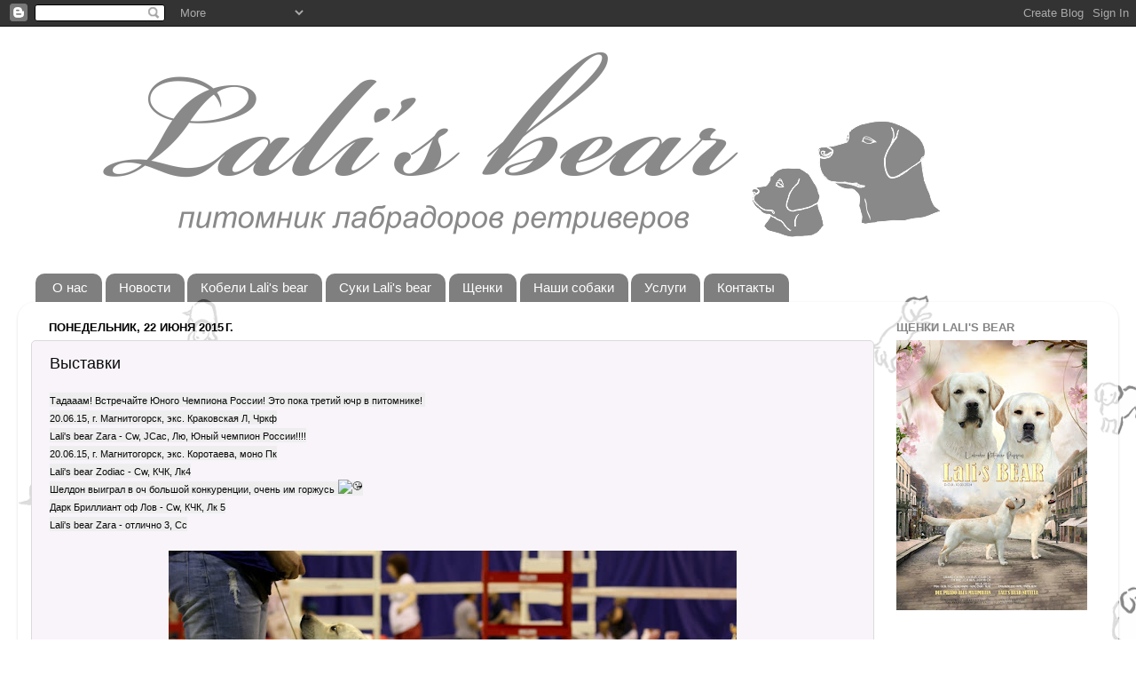

--- FILE ---
content_type: text/html; charset=UTF-8
request_url: http://www.lalisbear.ru/2015/06/blog-post.html
body_size: 15000
content:
<!DOCTYPE html>
<html class='v2' dir='ltr' lang='ru'>
<head>
<link href='https://www.blogger.com/static/v1/widgets/335934321-css_bundle_v2.css' rel='stylesheet' type='text/css'/>
<meta content='width=1100' name='viewport'/>
<meta content='text/html; charset=UTF-8' http-equiv='Content-Type'/>
<meta content='blogger' name='generator'/>
<link href='http://www.lalisbear.ru/favicon.ico' rel='icon' type='image/x-icon'/>
<link href='http://www.lalisbear.ru/2015/06/blog-post.html' rel='canonical'/>
<link rel="alternate" type="application/atom+xml" title="Питомник лабрадоров ретриверов LALI&#39;S BEAR  г.Уфа - Atom" href="http://www.lalisbear.ru/feeds/posts/default" />
<link rel="alternate" type="application/rss+xml" title="Питомник лабрадоров ретриверов LALI&#39;S BEAR  г.Уфа - RSS" href="http://www.lalisbear.ru/feeds/posts/default?alt=rss" />
<link rel="service.post" type="application/atom+xml" title="Питомник лабрадоров ретриверов LALI&#39;S BEAR  г.Уфа - Atom" href="https://www.blogger.com/feeds/9012283987883474748/posts/default" />

<link rel="alternate" type="application/atom+xml" title="Питомник лабрадоров ретриверов LALI&#39;S BEAR  г.Уфа - Atom" href="http://www.lalisbear.ru/feeds/5014647907289593478/comments/default" />
<!--Can't find substitution for tag [blog.ieCssRetrofitLinks]-->
<link href='http://vk.com/images/emoji/D83DDE18.png' rel='image_src'/>
<meta content='http://www.lalisbear.ru/2015/06/blog-post.html' property='og:url'/>
<meta content='Выставки' property='og:title'/>
<meta content=' Тадааам! Встречайте Юного Чемпиона России! Это пока третий ючр в питомнике!  20.06.15, г. Магнитогорск, экс. Краковская Л, Чркф Lali&#39;s bear...' property='og:description'/>
<meta content='https://lh3.googleusercontent.com/blogger_img_proxy/AEn0k_tnmasxvRsNQ_tcl7jUYRkWY1VbN0pofhPKDcQL52v_PbFBKUcZ7AheW41xaz1MyAZq2KMAADswGJ9lTFLJbX3N1DqZ2cuXmn1h=w1200-h630-p-k-no-nu' property='og:image'/>
<title>Питомник лабрадоров ретриверов LALI'S BEAR  г.Уфа: Выставки</title>
<style type='text/css'>@font-face{font-family:'Coming Soon';font-style:normal;font-weight:400;font-display:swap;src:url(//fonts.gstatic.com/s/comingsoon/v20/qWcuB6mzpYL7AJ2VfdQR1t-VWDnRsDkg.woff2)format('woff2');unicode-range:U+0000-00FF,U+0131,U+0152-0153,U+02BB-02BC,U+02C6,U+02DA,U+02DC,U+0304,U+0308,U+0329,U+2000-206F,U+20AC,U+2122,U+2191,U+2193,U+2212,U+2215,U+FEFF,U+FFFD;}</style>
<style id='page-skin-1' type='text/css'><!--
/*-----------------------------------------------
Blogger Template Style
Name:     Picture Window
Designer: Blogger
URL:      www.blogger.com
----------------------------------------------- */
/* Content
----------------------------------------------- */
body {
font: normal normal 15px Georgia, Utopia, 'Palatino Linotype', Palatino, serif;
color: #0a090a;
background: #ffffff url(http://3.bp.blogspot.com/-gzJS9uqO5tM/VNL3ojOgWBI/AAAAAAAABHU/xvPZI6wYpJ0/s0/fon4.png) repeat scroll top left;
}
html body .region-inner {
min-width: 0;
max-width: 100%;
width: auto;
}
.content-outer {
font-size: 90%;
}
a:link {
text-decoration:none;
color: #682f8e;
}
a:visited {
text-decoration:none;
color: #a061ca;
}
a:hover {
text-decoration:underline;
color: #992dff;
}
.content-outer {
background: transparent none repeat scroll top left;
-moz-border-radius: 0;
-webkit-border-radius: 0;
-goog-ms-border-radius: 0;
border-radius: 0;
-moz-box-shadow: 0 0 0 rgba(0, 0, 0, .15);
-webkit-box-shadow: 0 0 0 rgba(0, 0, 0, .15);
-goog-ms-box-shadow: 0 0 0 rgba(0, 0, 0, .15);
box-shadow: 0 0 0 rgba(0, 0, 0, .15);
margin: 20px auto;
}
.content-inner {
padding: 0;
}
/* Header
----------------------------------------------- */
.header-outer {
background: rgba(0, 0, 0, 0) none repeat-x scroll top left;
_background-image: none;
color: #ffffff;
-moz-border-radius: 0;
-webkit-border-radius: 0;
-goog-ms-border-radius: 0;
border-radius: 0;
}
.Header img, .Header #header-inner {
-moz-border-radius: 0;
-webkit-border-radius: 0;
-goog-ms-border-radius: 0;
border-radius: 0;
}
.header-inner .Header .titlewrapper,
.header-inner .Header .descriptionwrapper {
padding-left: 0;
padding-right: 0;
}
.Header h1 {
font: normal normal 36px Coming Soon;
text-shadow: 1px 1px 3px rgba(0, 0, 0, 0.3);
}
.Header h1 a {
color: #ffffff;
}
.Header .description {
font-size: 130%;
}
/* Tabs
----------------------------------------------- */
.tabs-inner {
margin: .5em 20px 0;
padding: 0;
}
.tabs-inner .section {
margin: 0;
}
.tabs-inner .widget ul {
padding: 0;
background: rgba(0, 0, 0, 0) none repeat scroll bottom;
-moz-border-radius: 0;
-webkit-border-radius: 0;
-goog-ms-border-radius: 0;
border-radius: 0;
}
.tabs-inner .widget li {
border: none;
}
.tabs-inner .widget li a {
display: inline-block;
padding: .5em 1em;
margin-right: .25em;
color: #ffffff;
font: normal normal 15px Arial, Tahoma, Helvetica, FreeSans, sans-serif;
-moz-border-radius: 10px 10px 0 0;
-webkit-border-top-left-radius: 10px;
-webkit-border-top-right-radius: 10px;
-goog-ms-border-radius: 10px 10px 0 0;
border-radius: 10px 10px 0 0;
background: transparent url(https://resources.blogblog.com/blogblog/data/1kt/transparent/black50.png) repeat scroll top left;
border-right: 1px solid rgba(0, 0, 0, 0);
}
.tabs-inner .widget li:first-child a {
padding-left: 1.25em;
-moz-border-radius-topleft: 10px;
-moz-border-radius-bottomleft: 0;
-webkit-border-top-left-radius: 10px;
-webkit-border-bottom-left-radius: 0;
-goog-ms-border-top-left-radius: 10px;
-goog-ms-border-bottom-left-radius: 0;
border-top-left-radius: 10px;
border-bottom-left-radius: 0;
}
.tabs-inner .widget li.selected a,
.tabs-inner .widget li a:hover {
position: relative;
z-index: 1;
background: rgba(0, 0, 0, 0) url(https://resources.blogblog.com/blogblog/data/1kt/transparent/white80.png) repeat scroll bottom;
color: #1a1a2a;
-moz-box-shadow: 0 0 3px rgba(0, 0, 0, .15);
-webkit-box-shadow: 0 0 3px rgba(0, 0, 0, .15);
-goog-ms-box-shadow: 0 0 3px rgba(0, 0, 0, .15);
box-shadow: 0 0 3px rgba(0, 0, 0, .15);
}
/* Headings
----------------------------------------------- */
h2 {
font: bold normal 13px Arial, Tahoma, Helvetica, FreeSans, sans-serif;
text-transform: uppercase;
color: #848484;
margin: .5em 0;
}
/* Main
----------------------------------------------- */
.main-outer {
background: transparent url(https://resources.blogblog.com/blogblog/data/1kt/transparent/white80.png) repeat scroll top left;
-moz-border-radius: 20px 20px 0 0;
-webkit-border-top-left-radius: 20px;
-webkit-border-top-right-radius: 20px;
-webkit-border-bottom-left-radius: 0;
-webkit-border-bottom-right-radius: 0;
-goog-ms-border-radius: 20px 20px 0 0;
border-radius: 20px 20px 0 0;
-moz-box-shadow: 0 1px 3px rgba(0, 0, 0, .15);
-webkit-box-shadow: 0 1px 3px rgba(0, 0, 0, .15);
-goog-ms-box-shadow: 0 1px 3px rgba(0, 0, 0, .15);
box-shadow: 0 1px 3px rgba(0, 0, 0, .15);
}
.main-inner {
padding: 15px 20px 20px;
}
.main-inner .column-center-inner {
padding: 0 0;
}
.main-inner .column-left-inner {
padding-left: 0;
}
.main-inner .column-right-inner {
padding-right: 0;
}
/* Posts
----------------------------------------------- */
h3.post-title {
margin: 0;
font: normal normal 18px Arial, Tahoma, Helvetica, FreeSans, sans-serif;
}
.comments h4 {
margin: 1em 0 0;
font: normal normal 18px Arial, Tahoma, Helvetica, FreeSans, sans-serif;
}
.date-header span {
color: #000000;
}
.post-outer {
background-color: #f8f4fa;
border: solid 1px #dbdbdb;
-moz-border-radius: 5px;
-webkit-border-radius: 5px;
border-radius: 5px;
-goog-ms-border-radius: 5px;
padding: 15px 20px;
margin: 0 -20px 20px;
}
.post-body {
line-height: 1.4;
font-size: 110%;
position: relative;
}
.post-header {
margin: 0 0 1.5em;
color: #969696;
line-height: 1.6;
}
.post-footer {
margin: .5em 0 0;
color: #969696;
line-height: 1.6;
}
#blog-pager {
font-size: 140%
}
#comments .comment-author {
padding-top: 1.5em;
border-top: dashed 1px #ccc;
border-top: dashed 1px rgba(128, 128, 128, .5);
background-position: 0 1.5em;
}
#comments .comment-author:first-child {
padding-top: 0;
border-top: none;
}
.avatar-image-container {
margin: .2em 0 0;
}
/* Comments
----------------------------------------------- */
.comments .comments-content .icon.blog-author {
background-repeat: no-repeat;
background-image: url([data-uri]);
}
.comments .comments-content .loadmore a {
border-top: 1px solid #992dff;
border-bottom: 1px solid #992dff;
}
.comments .continue {
border-top: 2px solid #992dff;
}
/* Widgets
----------------------------------------------- */
.widget ul, .widget #ArchiveList ul.flat {
padding: 0;
list-style: none;
}
.widget ul li, .widget #ArchiveList ul.flat li {
border-top: dashed 1px #ccc;
border-top: dashed 1px rgba(128, 128, 128, .5);
}
.widget ul li:first-child, .widget #ArchiveList ul.flat li:first-child {
border-top: none;
}
.widget .post-body ul {
list-style: disc;
}
.widget .post-body ul li {
border: none;
}
/* Footer
----------------------------------------------- */
.footer-outer {
color:#cacaca;
background: transparent url(https://resources.blogblog.com/blogblog/data/1kt/transparent/black50.png) repeat scroll top left;
-moz-border-radius: 0 0 20px 20px;
-webkit-border-top-left-radius: 0;
-webkit-border-top-right-radius: 0;
-webkit-border-bottom-left-radius: 20px;
-webkit-border-bottom-right-radius: 20px;
-goog-ms-border-radius: 0 0 20px 20px;
border-radius: 0 0 20px 20px;
-moz-box-shadow: 0 1px 3px rgba(0, 0, 0, .15);
-webkit-box-shadow: 0 1px 3px rgba(0, 0, 0, .15);
-goog-ms-box-shadow: 0 1px 3px rgba(0, 0, 0, .15);
box-shadow: 0 1px 3px rgba(0, 0, 0, .15);
}
.footer-inner {
padding: 10px 20px 20px;
}
.footer-outer a {
color: #c196ed;
}
.footer-outer a:visited {
color: #c573ed;
}
.footer-outer a:hover {
color: #992dff;
}
.footer-outer .widget h2 {
color: #a7a7a7;
}
/* Mobile
----------------------------------------------- */
html body.mobile {
height: auto;
}
html body.mobile {
min-height: 480px;
background-size: 100% auto;
}
.mobile .body-fauxcolumn-outer {
background: transparent none repeat scroll top left;
}
html .mobile .mobile-date-outer, html .mobile .blog-pager {
border-bottom: none;
background: transparent url(https://resources.blogblog.com/blogblog/data/1kt/transparent/white80.png) repeat scroll top left;
margin-bottom: 10px;
}
.mobile .date-outer {
background: transparent url(https://resources.blogblog.com/blogblog/data/1kt/transparent/white80.png) repeat scroll top left;
}
.mobile .header-outer, .mobile .main-outer,
.mobile .post-outer, .mobile .footer-outer {
-moz-border-radius: 0;
-webkit-border-radius: 0;
-goog-ms-border-radius: 0;
border-radius: 0;
}
.mobile .content-outer,
.mobile .main-outer,
.mobile .post-outer {
background: inherit;
border: none;
}
.mobile .content-outer {
font-size: 100%;
}
.mobile-link-button {
background-color: #682f8e;
}
.mobile-link-button a:link, .mobile-link-button a:visited {
color: #f8f4fa;
}
.mobile-index-contents {
color: #0a090a;
}
.mobile .tabs-inner .PageList .widget-content {
background: rgba(0, 0, 0, 0) url(https://resources.blogblog.com/blogblog/data/1kt/transparent/white80.png) repeat scroll bottom;
color: #1a1a2a;
}
.mobile .tabs-inner .PageList .widget-content .pagelist-arrow {
border-left: 1px solid rgba(0, 0, 0, 0);
}

--></style>
<style id='template-skin-1' type='text/css'><!--
body {
min-width: 1240px;
}
.content-outer, .content-fauxcolumn-outer, .region-inner {
min-width: 1240px;
max-width: 1240px;
_width: 1240px;
}
.main-inner .columns {
padding-left: 0px;
padding-right: 260px;
}
.main-inner .fauxcolumn-center-outer {
left: 0px;
right: 260px;
/* IE6 does not respect left and right together */
_width: expression(this.parentNode.offsetWidth -
parseInt("0px") -
parseInt("260px") + 'px');
}
.main-inner .fauxcolumn-left-outer {
width: 0px;
}
.main-inner .fauxcolumn-right-outer {
width: 260px;
}
.main-inner .column-left-outer {
width: 0px;
right: 100%;
margin-left: -0px;
}
.main-inner .column-right-outer {
width: 260px;
margin-right: -260px;
}
#layout {
min-width: 0;
}
#layout .content-outer {
min-width: 0;
width: 800px;
}
#layout .region-inner {
min-width: 0;
width: auto;
}
body#layout div.add_widget {
padding: 8px;
}
body#layout div.add_widget a {
margin-left: 32px;
}
--></style>
<style>
    body {background-image:url(http\:\/\/3.bp.blogspot.com\/-gzJS9uqO5tM\/VNL3ojOgWBI\/AAAAAAAABHU\/xvPZI6wYpJ0\/s0\/fon4.png);}
    
@media (max-width: 200px) { body {background-image:url(http\:\/\/3.bp.blogspot.com\/-gzJS9uqO5tM\/VNL3ojOgWBI\/AAAAAAAABHU\/xvPZI6wYpJ0\/w200\/fon4.png);}}
@media (max-width: 400px) and (min-width: 201px) { body {background-image:url(http\:\/\/3.bp.blogspot.com\/-gzJS9uqO5tM\/VNL3ojOgWBI\/AAAAAAAABHU\/xvPZI6wYpJ0\/w400\/fon4.png);}}
@media (max-width: 800px) and (min-width: 401px) { body {background-image:url(http\:\/\/3.bp.blogspot.com\/-gzJS9uqO5tM\/VNL3ojOgWBI\/AAAAAAAABHU\/xvPZI6wYpJ0\/w800\/fon4.png);}}
@media (max-width: 1200px) and (min-width: 801px) { body {background-image:url(http\:\/\/3.bp.blogspot.com\/-gzJS9uqO5tM\/VNL3ojOgWBI\/AAAAAAAABHU\/xvPZI6wYpJ0\/w1200\/fon4.png);}}
/* Last tag covers anything over one higher than the previous max-size cap. */
@media (min-width: 1201px) { body {background-image:url(http\:\/\/3.bp.blogspot.com\/-gzJS9uqO5tM\/VNL3ojOgWBI\/AAAAAAAABHU\/xvPZI6wYpJ0\/w1600\/fon4.png);}}
  </style>
<link href='https://www.blogger.com/dyn-css/authorization.css?targetBlogID=9012283987883474748&amp;zx=6086ece7-a3da-41d7-bc6e-5825568f4377' media='none' onload='if(media!=&#39;all&#39;)media=&#39;all&#39;' rel='stylesheet'/><noscript><link href='https://www.blogger.com/dyn-css/authorization.css?targetBlogID=9012283987883474748&amp;zx=6086ece7-a3da-41d7-bc6e-5825568f4377' rel='stylesheet'/></noscript>
<meta name='google-adsense-platform-account' content='ca-host-pub-1556223355139109'/>
<meta name='google-adsense-platform-domain' content='blogspot.com'/>

</head>
<body class='loading variant-open'>
<div class='navbar section' id='navbar' name='Панель навигации'><div class='widget Navbar' data-version='1' id='Navbar1'><script type="text/javascript">
    function setAttributeOnload(object, attribute, val) {
      if(window.addEventListener) {
        window.addEventListener('load',
          function(){ object[attribute] = val; }, false);
      } else {
        window.attachEvent('onload', function(){ object[attribute] = val; });
      }
    }
  </script>
<div id="navbar-iframe-container"></div>
<script type="text/javascript" src="https://apis.google.com/js/platform.js"></script>
<script type="text/javascript">
      gapi.load("gapi.iframes:gapi.iframes.style.bubble", function() {
        if (gapi.iframes && gapi.iframes.getContext) {
          gapi.iframes.getContext().openChild({
              url: 'https://www.blogger.com/navbar/9012283987883474748?po\x3d5014647907289593478\x26origin\x3dhttp://www.lalisbear.ru',
              where: document.getElementById("navbar-iframe-container"),
              id: "navbar-iframe"
          });
        }
      });
    </script><script type="text/javascript">
(function() {
var script = document.createElement('script');
script.type = 'text/javascript';
script.src = '//pagead2.googlesyndication.com/pagead/js/google_top_exp.js';
var head = document.getElementsByTagName('head')[0];
if (head) {
head.appendChild(script);
}})();
</script>
</div></div>
<div class='body-fauxcolumns'>
<div class='fauxcolumn-outer body-fauxcolumn-outer'>
<div class='cap-top'>
<div class='cap-left'></div>
<div class='cap-right'></div>
</div>
<div class='fauxborder-left'>
<div class='fauxborder-right'></div>
<div class='fauxcolumn-inner'>
</div>
</div>
<div class='cap-bottom'>
<div class='cap-left'></div>
<div class='cap-right'></div>
</div>
</div>
</div>
<div class='content'>
<div class='content-fauxcolumns'>
<div class='fauxcolumn-outer content-fauxcolumn-outer'>
<div class='cap-top'>
<div class='cap-left'></div>
<div class='cap-right'></div>
</div>
<div class='fauxborder-left'>
<div class='fauxborder-right'></div>
<div class='fauxcolumn-inner'>
</div>
</div>
<div class='cap-bottom'>
<div class='cap-left'></div>
<div class='cap-right'></div>
</div>
</div>
</div>
<div class='content-outer'>
<div class='content-cap-top cap-top'>
<div class='cap-left'></div>
<div class='cap-right'></div>
</div>
<div class='fauxborder-left content-fauxborder-left'>
<div class='fauxborder-right content-fauxborder-right'></div>
<div class='content-inner'>
<header>
<div class='header-outer'>
<div class='header-cap-top cap-top'>
<div class='cap-left'></div>
<div class='cap-right'></div>
</div>
<div class='fauxborder-left header-fauxborder-left'>
<div class='fauxborder-right header-fauxborder-right'></div>
<div class='region-inner header-inner'>
<div class='header section' id='header' name='Заголовок'><div class='widget Header' data-version='1' id='Header1'>
<div id='header-inner'>
<a href='http://www.lalisbear.ru/' style='display: block'>
<img alt='Питомник лабрадоров ретриверов LALI&#39;S BEAR  г.Уфа' height='251px; ' id='Header1_headerimg' src='https://blogger.googleusercontent.com/img/b/R29vZ2xl/AVvXsEi_hAK8NyL9QbYiiCp4urqGu4q6m7fG4tVblz91H3_WdR1ehF5mqLjc1J8-neHEkXjcXl1Ae7tEjzt2HSLm3kFeVBxoBa1CwwQElOBd0q6yRDFaWMa84blC6EmR0Ut-FX3-X46I-VgzJKw/s1600/shapka2.png' style='display: block' width='1109px; '/>
</a>
</div>
</div></div>
</div>
</div>
<div class='header-cap-bottom cap-bottom'>
<div class='cap-left'></div>
<div class='cap-right'></div>
</div>
</div>
</header>
<div class='tabs-outer'>
<div class='tabs-cap-top cap-top'>
<div class='cap-left'></div>
<div class='cap-right'></div>
</div>
<div class='fauxborder-left tabs-fauxborder-left'>
<div class='fauxborder-right tabs-fauxborder-right'></div>
<div class='region-inner tabs-inner'>
<div class='tabs section' id='crosscol' name='Поперечный столбец'><div class='widget PageList' data-version='1' id='PageList1'>
<h2>Страницы</h2>
<div class='widget-content'>
<ul>
<li>
<a href='http://www.lalisbear.ru/p/blog-page.html'>О нас</a>
</li>
<li>
<a href='http://www.lalisbear.ru/'>Новости</a>
</li>
<li>
<a href='http://www.lalisbear.ru/p/blog-page_79.html'>Кобели Lali's bear</a>
</li>
<li>
<a href='http://www.lalisbear.ru/p/blog-page_28.html'>Суки Lali's bear</a>
</li>
<li>
<a href='http://www.lalisbear.ru/p/blog-page_4667.html'>Щенки</a>
</li>
<li>
<a href='http://www.lalisbear.ru/p/blog-page_22.html'>Наши собаки</a>
</li>
<li>
<a href='http://www.lalisbear.ru/p/blog-page_1983.html'>Услуги</a>
</li>
<li>
<a href='http://www.lalisbear.ru/p/blog-page_2722.html'>Контакты</a>
</li>
</ul>
<div class='clear'></div>
</div>
</div></div>
<div class='tabs no-items section' id='crosscol-overflow' name='Cross-Column 2'></div>
</div>
</div>
<div class='tabs-cap-bottom cap-bottom'>
<div class='cap-left'></div>
<div class='cap-right'></div>
</div>
</div>
<div class='main-outer'>
<div class='main-cap-top cap-top'>
<div class='cap-left'></div>
<div class='cap-right'></div>
</div>
<div class='fauxborder-left main-fauxborder-left'>
<div class='fauxborder-right main-fauxborder-right'></div>
<div class='region-inner main-inner'>
<div class='columns fauxcolumns'>
<div class='fauxcolumn-outer fauxcolumn-center-outer'>
<div class='cap-top'>
<div class='cap-left'></div>
<div class='cap-right'></div>
</div>
<div class='fauxborder-left'>
<div class='fauxborder-right'></div>
<div class='fauxcolumn-inner'>
</div>
</div>
<div class='cap-bottom'>
<div class='cap-left'></div>
<div class='cap-right'></div>
</div>
</div>
<div class='fauxcolumn-outer fauxcolumn-left-outer'>
<div class='cap-top'>
<div class='cap-left'></div>
<div class='cap-right'></div>
</div>
<div class='fauxborder-left'>
<div class='fauxborder-right'></div>
<div class='fauxcolumn-inner'>
</div>
</div>
<div class='cap-bottom'>
<div class='cap-left'></div>
<div class='cap-right'></div>
</div>
</div>
<div class='fauxcolumn-outer fauxcolumn-right-outer'>
<div class='cap-top'>
<div class='cap-left'></div>
<div class='cap-right'></div>
</div>
<div class='fauxborder-left'>
<div class='fauxborder-right'></div>
<div class='fauxcolumn-inner'>
</div>
</div>
<div class='cap-bottom'>
<div class='cap-left'></div>
<div class='cap-right'></div>
</div>
</div>
<!-- corrects IE6 width calculation -->
<div class='columns-inner'>
<div class='column-center-outer'>
<div class='column-center-inner'>
<div class='main section' id='main' name='Основной'><div class='widget Blog' data-version='1' id='Blog1'>
<div class='blog-posts hfeed'>

          <div class="date-outer">
        
<h2 class='date-header'><span>понедельник, 22 июня 2015&#8239;г.</span></h2>

          <div class="date-posts">
        
<div class='post-outer'>
<div class='post hentry uncustomized-post-template' itemprop='blogPost' itemscope='itemscope' itemtype='http://schema.org/BlogPosting'>
<meta content='http://vk.com/images/emoji/D83DDE18.png' itemprop='image_url'/>
<meta content='9012283987883474748' itemprop='blogId'/>
<meta content='5014647907289593478' itemprop='postId'/>
<a name='5014647907289593478'></a>
<h3 class='post-title entry-title' itemprop='name'>
Выставки
</h3>
<div class='post-header'>
<div class='post-header-line-1'></div>
</div>
<div class='post-body entry-content' id='post-body-5014647907289593478' itemprop='description articleBody'>
<div dir="ltr" style="text-align: left;" trbidi="on">
<span style="background-color: #eeeeee;"><span style="font-family: tahoma, arial, verdana, sans-serif, 'Lucida Sans'; font-size: 11px; line-height: 15.3999996185303px;">Тадааам! Встречайте Юного Чемпиона России! Это пока третий ючр в питомнике!&nbsp;</span><br style="font-family: tahoma, arial, verdana, sans-serif, 'Lucida Sans'; font-size: 11px; line-height: 15.3999996185303px;" /><span style="font-family: tahoma, arial, verdana, sans-serif, 'Lucida Sans'; font-size: 11px; line-height: 15.3999996185303px;">20.06.15, г. Магнитогорск, экс. Краковская Л, Чркф</span><br style="font-family: tahoma, arial, verdana, sans-serif, 'Lucida Sans'; font-size: 11px; line-height: 15.3999996185303px;" /><span style="font-family: tahoma, arial, verdana, sans-serif, 'Lucida Sans'; font-size: 11px; line-height: 15.3999996185303px;">Lali's bear Zara - Cw, JCac, Лю, Юный чемпион России!!!!</span><br style="font-family: tahoma, arial, verdana, sans-serif, 'Lucida Sans'; font-size: 11px; line-height: 15.3999996185303px;" /><span style="font-family: tahoma, arial, verdana, sans-serif, 'Lucida Sans'; font-size: 11px; line-height: 15.3999996185303px;">20.06.15, г. Магнитогорск, экс. Коротаева, моно Пк</span><br style="font-family: tahoma, arial, verdana, sans-serif, 'Lucida Sans'; font-size: 11px; line-height: 15.3999996185303px;" /><span style="font-family: tahoma, arial, verdana, sans-serif, 'Lucida Sans'; font-size: 11px; line-height: 15.3999996185303px;">Lali's bear Zodiac - Cw, КЧК, Лк4</span><br style="font-family: tahoma, arial, verdana, sans-serif, 'Lucida Sans'; font-size: 11px; line-height: 15.3999996185303px;" /><span style="font-family: tahoma, arial, verdana, sans-serif, 'Lucida Sans'; font-size: 11px; line-height: 15.3999996185303px;">Шелдон выиграл в оч большой конкуренции, очень им горжусь&nbsp;</span><img alt="😘" class="emoji" src="http://vk.com/images/emoji/D83DDE18.png" style="border: none; font-family: tahoma, arial, verdana, sans-serif, &#39;Lucida Sans&#39;; font-size: 11px; height: 16px; line-height: 15.3999996185303px; margin: 0px 1px; vertical-align: top; width: 16px;" /><br style="font-family: tahoma, arial, verdana, sans-serif, 'Lucida Sans'; font-size: 11px; line-height: 15.3999996185303px;" /><span style="font-family: tahoma, arial, verdana, sans-serif, 'Lucida Sans'; font-size: 11px; line-height: 15.3999996185303px;">Дарк Бриллиант оф Лов - Cw, КЧК, Лк 5</span><br style="font-family: tahoma, arial, verdana, sans-serif, 'Lucida Sans'; font-size: 11px; line-height: 15.3999996185303px;" /><span style="font-family: tahoma, arial, verdana, sans-serif, 'Lucida Sans'; font-size: 11px; line-height: 15.3999996185303px;">Lali's bear Zara - отлично 3, Сс</span></span><br />
<span style="background-color: #eeeeee;"><span style="font-family: tahoma, arial, verdana, sans-serif, 'Lucida Sans'; font-size: 11px; line-height: 15.3999996185303px;"><br /></span></span>
<div class="separator" style="clear: both; text-align: center;">
<a href="https://blogger.googleusercontent.com/img/b/R29vZ2xl/AVvXsEig-bCb6IlOHd2YWB122-trHbnLbTNJZzT3bkeJJnL0pzpj_6SRQUyBVp2SqEsfbTVNtNEioTG5edBfRzFOQCUTk832VLrFDTCFQKBNJEvW6UHs5Mov_pZaoo2jfpOqHs_1Q1gmiVedaSo/s1600/IMG_1705LL.jpg" imageanchor="1" style="margin-left: 1em; margin-right: 1em;"><img border="0" height="426" src="https://blogger.googleusercontent.com/img/b/R29vZ2xl/AVvXsEig-bCb6IlOHd2YWB122-trHbnLbTNJZzT3bkeJJnL0pzpj_6SRQUyBVp2SqEsfbTVNtNEioTG5edBfRzFOQCUTk832VLrFDTCFQKBNJEvW6UHs5Mov_pZaoo2jfpOqHs_1Q1gmiVedaSo/s640/IMG_1705LL.jpg" width="640" /></a></div>
<span style="background-color: #eeeeee;"><span style="font-family: tahoma, arial, verdana, sans-serif, 'Lucida Sans'; font-size: 11px; line-height: 15.3999996185303px;"><br /></span></span></div>
<div style='clear: both;'></div>
</div>
<div class='post-footer'>
<div class='post-footer-line post-footer-line-1'>
<span class='post-author vcard'>
Автор:
<span class='fn' itemprop='author' itemscope='itemscope' itemtype='http://schema.org/Person'>
<meta content='https://www.blogger.com/profile/04110243450596543369' itemprop='url'/>
<a class='g-profile' href='https://www.blogger.com/profile/04110243450596543369' rel='author' title='author profile'>
<span itemprop='name'>Lalisbear</span>
</a>
</span>
</span>
<span class='post-timestamp'>
на
<meta content='http://www.lalisbear.ru/2015/06/blog-post.html' itemprop='url'/>
<a class='timestamp-link' href='http://www.lalisbear.ru/2015/06/blog-post.html' rel='bookmark' title='permanent link'><abbr class='published' itemprop='datePublished' title='2015-06-22T22:15:00-07:00'>22:15</abbr></a>
</span>
<span class='post-comment-link'>
</span>
<span class='post-icons'>
<span class='item-control blog-admin pid-1158627170'>
<a href='https://www.blogger.com/post-edit.g?blogID=9012283987883474748&postID=5014647907289593478&from=pencil' title='Изменить сообщение'>
<img alt='' class='icon-action' height='18' src='https://resources.blogblog.com/img/icon18_edit_allbkg.gif' width='18'/>
</a>
</span>
</span>
<div class='post-share-buttons goog-inline-block'>
<a class='goog-inline-block share-button sb-email' href='https://www.blogger.com/share-post.g?blogID=9012283987883474748&postID=5014647907289593478&target=email' target='_blank' title='Отправить по электронной почте'><span class='share-button-link-text'>Отправить по электронной почте</span></a><a class='goog-inline-block share-button sb-blog' href='https://www.blogger.com/share-post.g?blogID=9012283987883474748&postID=5014647907289593478&target=blog' onclick='window.open(this.href, "_blank", "height=270,width=475"); return false;' target='_blank' title='Написать об этом в блоге'><span class='share-button-link-text'>Написать об этом в блоге</span></a><a class='goog-inline-block share-button sb-twitter' href='https://www.blogger.com/share-post.g?blogID=9012283987883474748&postID=5014647907289593478&target=twitter' target='_blank' title='Поделиться в X'><span class='share-button-link-text'>Поделиться в X</span></a><a class='goog-inline-block share-button sb-facebook' href='https://www.blogger.com/share-post.g?blogID=9012283987883474748&postID=5014647907289593478&target=facebook' onclick='window.open(this.href, "_blank", "height=430,width=640"); return false;' target='_blank' title='Опубликовать в Facebook'><span class='share-button-link-text'>Опубликовать в Facebook</span></a><a class='goog-inline-block share-button sb-pinterest' href='https://www.blogger.com/share-post.g?blogID=9012283987883474748&postID=5014647907289593478&target=pinterest' target='_blank' title='Поделиться в Pinterest'><span class='share-button-link-text'>Поделиться в Pinterest</span></a>
</div>
</div>
<div class='post-footer-line post-footer-line-2'>
<span class='post-labels'>
</span>
</div>
<div class='post-footer-line post-footer-line-3'>
<span class='post-location'>
</span>
</div>
</div>
</div>
<div class='comments' id='comments'>
<a name='comments'></a>
<h4>Комментариев нет:</h4>
<div id='Blog1_comments-block-wrapper'>
<dl class='avatar-comment-indent' id='comments-block'>
</dl>
</div>
<p class='comment-footer'>
<div class='comment-form'>
<a name='comment-form'></a>
<h4 id='comment-post-message'>Отправить комментарий</h4>
<p>
</p>
<a href='https://www.blogger.com/comment/frame/9012283987883474748?po=5014647907289593478&hl=ru&saa=85391&origin=http://www.lalisbear.ru' id='comment-editor-src'></a>
<iframe allowtransparency='true' class='blogger-iframe-colorize blogger-comment-from-post' frameborder='0' height='410px' id='comment-editor' name='comment-editor' src='' width='100%'></iframe>
<script src='https://www.blogger.com/static/v1/jsbin/2830521187-comment_from_post_iframe.js' type='text/javascript'></script>
<script type='text/javascript'>
      BLOG_CMT_createIframe('https://www.blogger.com/rpc_relay.html');
    </script>
</div>
</p>
</div>
</div>

        </div></div>
      
</div>
<div class='blog-pager' id='blog-pager'>
<span id='blog-pager-newer-link'>
<a class='blog-pager-newer-link' href='http://www.lalisbear.ru/2015/07/blog-post.html' id='Blog1_blog-pager-newer-link' title='Следующее'>Следующее</a>
</span>
<span id='blog-pager-older-link'>
<a class='blog-pager-older-link' href='http://www.lalisbear.ru/2015/06/6.html' id='Blog1_blog-pager-older-link' title='Предыдущее'>Предыдущее</a>
</span>
<a class='home-link' href='http://www.lalisbear.ru/'>Главная страница</a>
</div>
<div class='clear'></div>
<div class='post-feeds'>
<div class='feed-links'>
Подписаться на:
<a class='feed-link' href='http://www.lalisbear.ru/feeds/5014647907289593478/comments/default' target='_blank' type='application/atom+xml'>Комментарии к сообщению (Atom)</a>
</div>
</div>
</div></div>
</div>
</div>
<div class='column-left-outer'>
<div class='column-left-inner'>
<aside>
</aside>
</div>
</div>
<div class='column-right-outer'>
<div class='column-right-inner'>
<aside>
<div class='sidebar section' id='sidebar-right-1'><div class='widget Image' data-version='1' id='Image23'>
<h2>Щенки Lali's bear</h2>
<div class='widget-content'>
<img alt='Щенки Lali&#39;s bear' height='304' id='Image23_img' src='https://blogger.googleusercontent.com/img/a/AVvXsEhsXU9gcSFoKdTOfDcvcQkiz5HkAbe7bQUpsrnKtukFqCWBLUWKqj2MOgLYBKlVNOh2A81OKn-AslPWeYXUuny1yZ2ScTE1TPx594UF7oQ9CDF59EbZFAzig-tcN-3ITYdRF9xxVATMTvNCiPXGISW7Cd3098qYT9yu-erpPu3rSScfpar183r-ZTFs7PI=s304' width='215'/>
<br/>
</div>
<div class='clear'></div>
</div><div class='widget Image' data-version='1' id='Image18'>
<h2>Lali's bear Honey Bee</h2>
<div class='widget-content'>
<img alt='Lali&#39;s bear Honey Bee' height='143' id='Image18_img' src='https://blogger.googleusercontent.com/img/a/AVvXsEidOXBWuaV7iysHCXe5EJVHpECwQ30nsllhOh6F5a2Ct1XXZzGlIz7jmUd9PyftQm9KEjHLtXy5uDiBzd8DpMAS9wRqAnfh3jiD-feCBCPtdKDJQuS8yydy0OOWeLHzy7prQRj0sLuF8xHS8zYr-5-xyveeVuBcaV4edyF86V5JOIbdNDZUhmlLrc5o=s215' width='215'/>
<br/>
</div>
<div class='clear'></div>
</div><div class='widget Image' data-version='1' id='Image20'>
<h2>Щенки проданы</h2>
<div class='widget-content'>
<a href='http://www.lalisbear.ru/2021/06/blog-post_26.html'>
<img alt='Щенки проданы' height='143' id='Image20_img' src='https://blogger.googleusercontent.com/img/b/R29vZ2xl/AVvXsEhUULaMk1ZGsu73-vMvh4okm8NZDIQepYPK9uxQ6qwioUg49WiTY0TMqilLNRtyBq8w36V5T1HiaehISJpnI3lWboyJOZLy4p4CXlxZzsoxcPYTVfBycavxWpk3kepn2VH6HtNisqpBVNw/s215/4.JPG' width='215'/>
</a>
<br/>
<span class='caption'>лето 2021</span>
</div>
<div class='clear'></div>
</div><div class='widget Text' data-version='1' id='Text1'>
<h2 class='title'>ЩЕНКИ LALI'S BEAR</h2>
<div class='widget-content'>
27 марта 2022г. в нашем питомнике родились прекрасные палевые  щенки от   титулованных и проверенных по здоровью собак. По всем вопросам звоните   89174767089
</div>
<div class='clear'></div>
</div><div class='widget Image' data-version='1' id='Image17'>
<div class='widget-content'>
<a href='http://www.lalisbear.ru/2020/11/blog-post.html'>
<img alt='' height='143' id='Image17_img' src='https://blogger.googleusercontent.com/img/b/R29vZ2xl/AVvXsEi3qB9rlGzs9m2g-XnzNBeo16xGzj7vpRoelMDzPry6o_5neQmtGY-jT2qNEAUTbQ4-dkXfu5d4r4iFpPh2EXWUsuENJTI0RZgWT7egGcxbN-JZyGCHwJ3XMRztYL6F6T8aEu4NlUO8KHk/s215/5.JPG' width='215'/>
</a>
<br/>
<span class='caption'>Lali's bear Citrus</span>
</div>
<div class='clear'></div>
</div><div class='widget Image' data-version='1' id='Image16'>
<div class='widget-content'>
<a href='http://www.lalisbear.ru/2020/10/2020-lalis-bear.html'>
<img alt='' height='143' id='Image16_img' src='https://blogger.googleusercontent.com/img/b/R29vZ2xl/AVvXsEg1louAO22T-Ty-3-lurloVr5rX17bEvacxa-mVkPcCO8UK0EvYydac25JFbxA2AnOu9IgDiO4WrzrzC8gguGUHgnOnUyUDJ7p0g9KRc4nKyMWh7TFMuaHNZ7IsVfnVG_ghiMDog2yZwjQ/s215/%25D0%25B3%25D0%25BE%25D0%25BB5.JPG' width='215'/>
</a>
<br/>
</div>
<div class='clear'></div>
</div><div class='widget Image' data-version='1' id='Image14'>
<h2>Все щенки дома)</h2>
<div class='widget-content'>
<a href='http://www.lalisbear.ru/2020/04/blog-post_22.html'>
<img alt='Все щенки дома)' height='143' id='Image14_img' src='https://blogger.googleusercontent.com/img/b/R29vZ2xl/AVvXsEgnDVEonyJvzkFu2lQfYqGiR5IG04L4w-56Iz9cZy8wqJIDcygMe6uU8gZ4_dTpAZn-mNCxqBvq-YQZ3hy6r5WAnkTW8V5IJ3Bz7Zp1oEO8zk46HZW2-iRQFH9JTTn4RzUqrNoVfp_Iq3Y/s1600/11.JPG' width='215'/>
</a>
<br/>
<span class='caption'>Hit of Hit Insight & Lali's bear Kitty</span>
</div>
<div class='clear'></div>
</div><div class='widget Image' data-version='1' id='Image15'>
<div class='widget-content'>
<a href='http://www.lalisbear.ru/2020/03/blog-post_30.html'>
<img alt='' height='143' id='Image15_img' src='https://blogger.googleusercontent.com/img/b/R29vZ2xl/AVvXsEi48I1Ic-pe7hNr_3Y_7ghxzyK_GtB81vwKduzRDewkE592nIJd2UPND8DIZWfv6AckuTiti-zar3dlF0VXfyBIuTo57NiLMVj50wLANXkoFYo_nskqko0w5hjAsVY9aq6zBr_vO4BpXZ4/s215/12.JPG' width='215'/>
</a>
<br/>
<span class='caption'>Lali's bear Raspberry</span>
</div>
<div class='clear'></div>
</div><div class='widget Image' data-version='1' id='Image13'>
<h2>Мои детки и щенки lali's bear</h2>
<div class='widget-content'>
<img alt='Мои детки и щенки lali&#39;s bear' height='143' id='Image13_img' src='https://blogger.googleusercontent.com/img/b/R29vZ2xl/AVvXsEiTEYMJZDonvj76IQBTo9atGFiZzH0Q2TZWVTrMJFoqTYH1yr55JGEmk54fuD9LwUGYVlbPYyWlIaH03pIhUrzw5HY9XpftJFr6de-CLhL0mnF148CAf4iu5WkfY7R9JQSc6-zv2njC2t4/s1600/gcmM-LjQ5sA.jpg' width='215'/>
<br/>
</div>
<div class='clear'></div>
</div><div class='widget Image' data-version='1' id='Image12'>
<div class='widget-content'>
<img alt='' height='143' id='Image12_img' src='https://blogger.googleusercontent.com/img/b/R29vZ2xl/AVvXsEi7w-ecFXuYgnkpz1yXmZFzISfRFRvxTCdkGMAlB9Z2GO8x2Z4m8MF5qSX-jfZN-rV9Nl_nDF2zGAHAAfdZDslIop8zECr7DMKczEcTtqSBKCQf7uMCxQ_cqlY4EU0syK6rtuZwvWTjjGs/s1600/1Tel4fT0JVU.jpg' width='215'/>
<br/>
</div>
<div class='clear'></div>
</div><div class='widget Image' data-version='1' id='Image11'>
<h2>ЩЕНКИ ЛАБРАДОРА</h2>
<div class='widget-content'>
<img alt='ЩЕНКИ ЛАБРАДОРА' height='140' id='Image11_img' src='https://blogger.googleusercontent.com/img/b/R29vZ2xl/AVvXsEiQbJKHWYi9Ibafe3n6zovDZ0jD4Yk16XEjnVUoSBiOr71hbw98CQ1jYgiCVBO7lE9RU01h0OXWL4bH2vXc0U9SnlUHR1g_Qulk2IHpa6epC_IRqzuXpyqZZ8mqYenE_TGGSGmXTCFATig/s1600/moc.JPG' width='215'/>
<br/>
</div>
<div class='clear'></div>
</div><div class='widget Image' data-version='1' id='Image10'>
<h2>Продаются щенки лабрадора!</h2>
<div class='widget-content'>
<a href='http://www.lalisbear.ru/p/blog-page_4667.html'>
<img alt='Продаются щенки лабрадора!' height='134' id='Image10_img' src='https://blogger.googleusercontent.com/img/b/R29vZ2xl/AVvXsEhFgcNoPp-dG6CDazBhazCmQAOMmJ5hMBGix4M0jKG0CWWmD4IRXV8g5OyJ-dB3Jp55sGjVeLbndbWRkf5wYEwTVOlP2PpKE8gsDmirZ50_sLzVZYAFpKV9d076P6vIZg_1Q3FTTqvRWQU/s1600/vtBFwQhNaGE.jpg' width='215'/>
</a>
<br/>
</div>
<div class='clear'></div>
</div><div class='widget Image' data-version='1' id='Image6'>
<h2>ПЕРЕДЕРЖКА</h2>
<div class='widget-content'>
<a href='http://www.lalisbear.ru/2018/02/blog-post_0.html'>
<img alt='ПЕРЕДЕРЖКА' height='215' id='Image6_img' src='https://blogger.googleusercontent.com/img/b/R29vZ2xl/AVvXsEikJHNXFJ9imAfdzPErC2RHWpV_O3yfmR5DIfLDdjdfCOnRhD_wuzYwBzZ0sH0aeuX5mVg7QDgMrauGPCvDS4IJ2kvj6HQ1D9czJrXVuVSkIvx2Gx2D-10Bvpvavd6lF6Xr2rAyJSJaAuo/s1600/6.JPG' width='143'/>
</a>
<br/>
</div>
<div class='clear'></div>
</div><div class='widget Image' data-version='1' id='Image9'>
<h2>ОЖИДАЕМ ЩЕНКОВ (март 2018)</h2>
<div class='widget-content'>
<img alt='ОЖИДАЕМ ЩЕНКОВ (март 2018)' height='140' id='Image9_img' src='https://blogger.googleusercontent.com/img/b/R29vZ2xl/AVvXsEiCP-gAqmyeNIFY7NU5g26BgR6Sb4vcwG3EFnO0MyzA9yENa5NOMXlItwvDMt0VyyYows97noh00YYMfujguUicAq7zL6Mbs_RGCt7jwr0UySDImh_87RggRHpQsjogXX5dEAwAorPUFtQ/s1600/1.JPG' width='215'/>
<br/>
</div>
<div class='clear'></div>
</div><div class='widget Image' data-version='1' id='Image8'>
<h2>Lali's bear Kitty</h2>
<div class='widget-content'>
<img alt='Lali&#39;s bear Kitty' height='170' id='Image8_img' src='https://blogger.googleusercontent.com/img/b/R29vZ2xl/AVvXsEh2PMwRMqzaDFXNEgjiS14LWJguHNAkK-z1QNYAIbNn_gIxvSEz4yCiyoivA7oRshMvVebNuh23qpvUvMQdBV6z1WyWoVozQzLZ5B38D_ou9yHfePHw2NELySE5lvoiFYsLwJXZges6zwM/s1600/iH9a8XEW1V4.jpg' width='255'/>
<br/>
</div>
<div class='clear'></div>
</div><div class='widget Image' data-version='1' id='Image7'>
<h2>Кобели для вязки</h2>
<div class='widget-content'>
<a href='http://www.lalisbear.ru/p/blog-page_79.html'>
<img alt='Кобели для вязки' height='159' id='Image7_img' src='https://blogger.googleusercontent.com/img/b/R29vZ2xl/AVvXsEh6T7BWf6KshhV2EdksZZfLhVnzKMa_xmjDrVUYcDh9HZBZbaktcPDN3-O5ixQoANdjzFMEUVA6g2VjZC1bmWDY6d213bNzAzenOQUG4b5v2t-WTWR5hIoEB76Euhx0istrVhDEC-eYoLE/s1600-r/IMG_3030.JPG' width='255'/>
</a>
<br/>
</div>
<div class='clear'></div>
</div><div class='widget Image' data-version='1' id='Image5'>
<h2>Зара и Артем</h2>
<div class='widget-content'>
<img alt='Зара и Артем' height='138' id='Image5_img' src='https://blogger.googleusercontent.com/img/b/R29vZ2xl/AVvXsEgAvt9hfFn8h_BpEqZwc09H691aL-RUW8OqCNK6Bf4svhpZaXY4MyNmvxIZm4rzwCbpbxAeP3CXxSBV_-tXEDqLLDEGsop9nshq5WDZfichciKSm0XKPG8oq11adUJyX8gIcuS_iQQDBWo/s1600/IMG_3398f.jpg' width='205'/>
<br/>
</div>
<div class='clear'></div>
</div><div class='widget Image' data-version='1' id='Image4'>
<h2>Артем и Доминика</h2>
<div class='widget-content'>
<img alt='Артем и Доминика' height='323' id='Image4_img' src='https://blogger.googleusercontent.com/img/b/R29vZ2xl/AVvXsEhoV3b9mkBUoaBi3RnztDdfXXJzwtVlm5EZdBaPFkjmmI0UT5cEKLOu9t8_rZswz38Yk09G61gae7aAHakB7JSb7Kjz6v62H2iqsjc2i5GHNhZpPOHCHpc8_xRzcQh-PEwI98Z1OQyqjYY/s1600/y3A4k72vHKM.jpg' width='215'/>
<br/>
</div>
<div class='clear'></div>
</div><div class='widget Text' data-version='1' id='Text2'>
<h2 class='title'>БЭБИ БУМ! ЩЕНКИ Lali's bear</h2>
<div class='widget-content'>
<br /><div>По всем вопросам пишите Lina-girl@mail.ru  и звоните 8917-476-7089</div><div><br /></div>
</div>
<div class='clear'></div>
</div><div class='widget Image' data-version='1' id='Image2'>
<h2>Дарк Бриллиант оф Лов</h2>
<div class='widget-content'>
<img alt='Дарк Бриллиант оф Лов' height='143' id='Image2_img' src='https://blogger.googleusercontent.com/img/b/R29vZ2xl/AVvXsEjsQsAxKu-9sWMTemIX0hs57xbB-aLUKHjq0lxwDMN_9u04tU8U7hbE64jcLajfka5IAv474Lc073HUm_XS124CEdDjFSI4idRtgDQdKAYFkSLFOz4e26fwdByJ-VY39v7q8l740d8IbxI/s1600/DSC01800f.jpg' width='215'/>
<br/>
</div>
<div class='clear'></div>
</div><div class='widget Image' data-version='1' id='Image3'>
<h2>Dominica from Lali's bear</h2>
<div class='widget-content'>
<img alt='Dominica from Lali&#39;s bear' height='294' id='Image3_img' src='https://blogger.googleusercontent.com/img/b/R29vZ2xl/AVvXsEhfSwbwGxttTVdzmbKzsrwgSqZykEh3fu1GVNd2BzrEuokR6PMIDp7PrOPHBXS9CW7vwEW8_s_rnDH0Ao7bkiFJfUeIjov6bwysTLzcuXI4cFpOolouOFTSG81dWz7eKpIQqkEFFkLfBpM/s1600/UwHq0nqLo-Y.jpg' width='215'/>
<br/>
<span class='caption'>Малышке 1 мес</span>
</div>
<div class='clear'></div>
</div><div class='widget Image' data-version='1' id='Image1'>
<h2>Мы с Афиной как то на выставке</h2>
<div class='widget-content'>
<img alt='Мы с Афиной как то на выставке' height='143' id='Image1_img' src='https://blogger.googleusercontent.com/img/b/R29vZ2xl/AVvXsEi66BRtPhNliEZbecM8-ItDyXYvG6SikWEzERXK9eySpGJvHtPXXd_7I8euuOr5mMTejzMN6EWS6TJwObeC7DWXPaz9fzG-cWc2Qg_AIxkQAPavXtG-k7Xf_GCWn4g_K0umUiTTl30Qd8A/s1600/x_44e13865.jpg' width='215'/>
<br/>
</div>
<div class='clear'></div>
</div><div class='widget Profile' data-version='1' id='Profile1'>
<h2>Обо мне</h2>
<div class='widget-content'>
<dl class='profile-datablock'>
<dt class='profile-data'>
<a class='profile-name-link g-profile' href='https://www.blogger.com/profile/04110243450596543369' rel='author' style='background-image: url(//www.blogger.com/img/logo-16.png);'>
Lalisbear
</a>
</dt>
</dl>
<a class='profile-link' href='https://www.blogger.com/profile/04110243450596543369' rel='author'>Просмотреть профиль</a>
<div class='clear'></div>
</div>
</div></div>
</aside>
</div>
</div>
</div>
<div style='clear: both'></div>
<!-- columns -->
</div>
<!-- main -->
</div>
</div>
<div class='main-cap-bottom cap-bottom'>
<div class='cap-left'></div>
<div class='cap-right'></div>
</div>
</div>
<footer>
<div class='footer-outer'>
<div class='footer-cap-top cap-top'>
<div class='cap-left'></div>
<div class='cap-right'></div>
</div>
<div class='fauxborder-left footer-fauxborder-left'>
<div class='fauxborder-right footer-fauxborder-right'></div>
<div class='region-inner footer-inner'>
<div class='foot no-items section' id='footer-1'></div>
<table border='0' cellpadding='0' cellspacing='0' class='section-columns columns-2'>
<tbody>
<tr>
<td class='first columns-cell'>
<div class='foot no-items section' id='footer-2-1'></div>
</td>
<td class='columns-cell'>
<div class='foot no-items section' id='footer-2-2'></div>
</td>
</tr>
</tbody>
</table>
<!-- outside of the include in order to lock Attribution widget -->
<div class='foot section' id='footer-3' name='Нижний колонтитул'><div class='widget Attribution' data-version='1' id='Attribution1'>
<div class='widget-content' style='text-align: center;'>
Тема "Венецианское окно". Технологии <a href='https://www.blogger.com' target='_blank'>Blogger</a>.
</div>
<div class='clear'></div>
</div></div>
</div>
</div>
<div class='footer-cap-bottom cap-bottom'>
<div class='cap-left'></div>
<div class='cap-right'></div>
</div>
</div>
</footer>
<!-- content -->
</div>
</div>
<div class='content-cap-bottom cap-bottom'>
<div class='cap-left'></div>
<div class='cap-right'></div>
</div>
</div>
</div>
<script type='text/javascript'>
    window.setTimeout(function() {
        document.body.className = document.body.className.replace('loading', '');
      }, 10);
  </script>

<script type="text/javascript" src="https://www.blogger.com/static/v1/widgets/2028843038-widgets.js"></script>
<script type='text/javascript'>
window['__wavt'] = 'AOuZoY7ZrVIWmg4eQOB0oM9_lmirGRufPw:1769319388351';_WidgetManager._Init('//www.blogger.com/rearrange?blogID\x3d9012283987883474748','//www.lalisbear.ru/2015/06/blog-post.html','9012283987883474748');
_WidgetManager._SetDataContext([{'name': 'blog', 'data': {'blogId': '9012283987883474748', 'title': '\u041f\u0438\u0442\u043e\u043c\u043d\u0438\u043a \u043b\u0430\u0431\u0440\u0430\u0434\u043e\u0440\u043e\u0432 \u0440\u0435\u0442\u0440\u0438\u0432\u0435\u0440\u043e\u0432 LALI\x27S BEAR  \u0433.\u0423\u0444\u0430', 'url': 'http://www.lalisbear.ru/2015/06/blog-post.html', 'canonicalUrl': 'http://www.lalisbear.ru/2015/06/blog-post.html', 'homepageUrl': 'http://www.lalisbear.ru/', 'searchUrl': 'http://www.lalisbear.ru/search', 'canonicalHomepageUrl': 'http://www.lalisbear.ru/', 'blogspotFaviconUrl': 'http://www.lalisbear.ru/favicon.ico', 'bloggerUrl': 'https://www.blogger.com', 'hasCustomDomain': true, 'httpsEnabled': false, 'enabledCommentProfileImages': true, 'gPlusViewType': 'FILTERED_POSTMOD', 'adultContent': false, 'analyticsAccountNumber': '', 'encoding': 'UTF-8', 'locale': 'ru', 'localeUnderscoreDelimited': 'ru', 'languageDirection': 'ltr', 'isPrivate': false, 'isMobile': false, 'isMobileRequest': false, 'mobileClass': '', 'isPrivateBlog': false, 'isDynamicViewsAvailable': true, 'feedLinks': '\x3clink rel\x3d\x22alternate\x22 type\x3d\x22application/atom+xml\x22 title\x3d\x22\u041f\u0438\u0442\u043e\u043c\u043d\u0438\u043a \u043b\u0430\u0431\u0440\u0430\u0434\u043e\u0440\u043e\u0432 \u0440\u0435\u0442\u0440\u0438\u0432\u0435\u0440\u043e\u0432 LALI\x26#39;S BEAR  \u0433.\u0423\u0444\u0430 - Atom\x22 href\x3d\x22http://www.lalisbear.ru/feeds/posts/default\x22 /\x3e\n\x3clink rel\x3d\x22alternate\x22 type\x3d\x22application/rss+xml\x22 title\x3d\x22\u041f\u0438\u0442\u043e\u043c\u043d\u0438\u043a \u043b\u0430\u0431\u0440\u0430\u0434\u043e\u0440\u043e\u0432 \u0440\u0435\u0442\u0440\u0438\u0432\u0435\u0440\u043e\u0432 LALI\x26#39;S BEAR  \u0433.\u0423\u0444\u0430 - RSS\x22 href\x3d\x22http://www.lalisbear.ru/feeds/posts/default?alt\x3drss\x22 /\x3e\n\x3clink rel\x3d\x22service.post\x22 type\x3d\x22application/atom+xml\x22 title\x3d\x22\u041f\u0438\u0442\u043e\u043c\u043d\u0438\u043a \u043b\u0430\u0431\u0440\u0430\u0434\u043e\u0440\u043e\u0432 \u0440\u0435\u0442\u0440\u0438\u0432\u0435\u0440\u043e\u0432 LALI\x26#39;S BEAR  \u0433.\u0423\u0444\u0430 - Atom\x22 href\x3d\x22https://www.blogger.com/feeds/9012283987883474748/posts/default\x22 /\x3e\n\n\x3clink rel\x3d\x22alternate\x22 type\x3d\x22application/atom+xml\x22 title\x3d\x22\u041f\u0438\u0442\u043e\u043c\u043d\u0438\u043a \u043b\u0430\u0431\u0440\u0430\u0434\u043e\u0440\u043e\u0432 \u0440\u0435\u0442\u0440\u0438\u0432\u0435\u0440\u043e\u0432 LALI\x26#39;S BEAR  \u0433.\u0423\u0444\u0430 - Atom\x22 href\x3d\x22http://www.lalisbear.ru/feeds/5014647907289593478/comments/default\x22 /\x3e\n', 'meTag': '', 'adsenseHostId': 'ca-host-pub-1556223355139109', 'adsenseHasAds': false, 'adsenseAutoAds': false, 'boqCommentIframeForm': true, 'loginRedirectParam': '', 'view': '', 'dynamicViewsCommentsSrc': '//www.blogblog.com/dynamicviews/4224c15c4e7c9321/js/comments.js', 'dynamicViewsScriptSrc': '//www.blogblog.com/dynamicviews/6e0d22adcfa5abea', 'plusOneApiSrc': 'https://apis.google.com/js/platform.js', 'disableGComments': true, 'interstitialAccepted': false, 'sharing': {'platforms': [{'name': '\u041f\u043e\u043b\u0443\u0447\u0438\u0442\u044c \u0441\u0441\u044b\u043b\u043a\u0443', 'key': 'link', 'shareMessage': '\u041f\u043e\u043b\u0443\u0447\u0438\u0442\u044c \u0441\u0441\u044b\u043b\u043a\u0443', 'target': ''}, {'name': 'Facebook', 'key': 'facebook', 'shareMessage': '\u041f\u043e\u0434\u0435\u043b\u0438\u0442\u044c\u0441\u044f \u0432 Facebook', 'target': 'facebook'}, {'name': '\u041d\u0430\u043f\u0438\u0441\u0430\u0442\u044c \u043e\u0431 \u044d\u0442\u043e\u043c \u0432 \u0431\u043b\u043e\u0433\u0435', 'key': 'blogThis', 'shareMessage': '\u041d\u0430\u043f\u0438\u0441\u0430\u0442\u044c \u043e\u0431 \u044d\u0442\u043e\u043c \u0432 \u0431\u043b\u043e\u0433\u0435', 'target': 'blog'}, {'name': 'X', 'key': 'twitter', 'shareMessage': '\u041f\u043e\u0434\u0435\u043b\u0438\u0442\u044c\u0441\u044f \u0432 X', 'target': 'twitter'}, {'name': 'Pinterest', 'key': 'pinterest', 'shareMessage': '\u041f\u043e\u0434\u0435\u043b\u0438\u0442\u044c\u0441\u044f \u0432 Pinterest', 'target': 'pinterest'}, {'name': '\u042d\u043b\u0435\u043a\u0442\u0440\u043e\u043d\u043d\u0430\u044f \u043f\u043e\u0447\u0442\u0430', 'key': 'email', 'shareMessage': '\u042d\u043b\u0435\u043a\u0442\u0440\u043e\u043d\u043d\u0430\u044f \u043f\u043e\u0447\u0442\u0430', 'target': 'email'}], 'disableGooglePlus': true, 'googlePlusShareButtonWidth': 0, 'googlePlusBootstrap': '\x3cscript type\x3d\x22text/javascript\x22\x3ewindow.___gcfg \x3d {\x27lang\x27: \x27ru\x27};\x3c/script\x3e'}, 'hasCustomJumpLinkMessage': false, 'jumpLinkMessage': '\u0414\u0430\u043b\u0435\u0435...', 'pageType': 'item', 'postId': '5014647907289593478', 'postImageThumbnailUrl': 'https://blogger.googleusercontent.com/img/b/R29vZ2xl/AVvXsEig-bCb6IlOHd2YWB122-trHbnLbTNJZzT3bkeJJnL0pzpj_6SRQUyBVp2SqEsfbTVNtNEioTG5edBfRzFOQCUTk832VLrFDTCFQKBNJEvW6UHs5Mov_pZaoo2jfpOqHs_1Q1gmiVedaSo/s72-c/IMG_1705LL.jpg', 'postImageUrl': 'http://vk.com/images/emoji/D83DDE18.png', 'pageName': '\u0412\u044b\u0441\u0442\u0430\u0432\u043a\u0438', 'pageTitle': '\u041f\u0438\u0442\u043e\u043c\u043d\u0438\u043a \u043b\u0430\u0431\u0440\u0430\u0434\u043e\u0440\u043e\u0432 \u0440\u0435\u0442\u0440\u0438\u0432\u0435\u0440\u043e\u0432 LALI\x27S BEAR  \u0433.\u0423\u0444\u0430: \u0412\u044b\u0441\u0442\u0430\u0432\u043a\u0438'}}, {'name': 'features', 'data': {}}, {'name': 'messages', 'data': {'edit': '\u0418\u0437\u043c\u0435\u043d\u0438\u0442\u044c', 'linkCopiedToClipboard': '\u0421\u0441\u044b\u043b\u043a\u0430 \u0441\u043a\u043e\u043f\u0438\u0440\u043e\u0432\u0430\u043d\u0430 \u0432 \u0431\u0443\u0444\u0435\u0440 \u043e\u0431\u043c\u0435\u043d\u0430!', 'ok': '\u041e\u041a', 'postLink': '\u0421\u0441\u044b\u043b\u043a\u0430 \u043d\u0430 \u0441\u043e\u043e\u0431\u0449\u0435\u043d\u0438\u0435'}}, {'name': 'template', 'data': {'name': 'Picture Window', 'localizedName': '\u0412\u0435\u043d\u0435\u0446\u0438\u0430\u043d\u0441\u043a\u043e\u0435 \u043e\u043a\u043d\u043e', 'isResponsive': false, 'isAlternateRendering': false, 'isCustom': false, 'variant': 'open', 'variantId': 'open'}}, {'name': 'view', 'data': {'classic': {'name': 'classic', 'url': '?view\x3dclassic'}, 'flipcard': {'name': 'flipcard', 'url': '?view\x3dflipcard'}, 'magazine': {'name': 'magazine', 'url': '?view\x3dmagazine'}, 'mosaic': {'name': 'mosaic', 'url': '?view\x3dmosaic'}, 'sidebar': {'name': 'sidebar', 'url': '?view\x3dsidebar'}, 'snapshot': {'name': 'snapshot', 'url': '?view\x3dsnapshot'}, 'timeslide': {'name': 'timeslide', 'url': '?view\x3dtimeslide'}, 'isMobile': false, 'title': '\u0412\u044b\u0441\u0442\u0430\u0432\u043a\u0438', 'description': ' \u0422\u0430\u0434\u0430\u0430\u0430\u043c! \u0412\u0441\u0442\u0440\u0435\u0447\u0430\u0439\u0442\u0435 \u042e\u043d\u043e\u0433\u043e \u0427\u0435\u043c\u043f\u0438\u043e\u043d\u0430 \u0420\u043e\u0441\u0441\u0438\u0438! \u042d\u0442\u043e \u043f\u043e\u043a\u0430 \u0442\u0440\u0435\u0442\u0438\u0439 \u044e\u0447\u0440 \u0432 \u043f\u0438\u0442\u043e\u043c\u043d\u0438\u043a\u0435!\xa0 20.06.15, \u0433. \u041c\u0430\u0433\u043d\u0438\u0442\u043e\u0433\u043e\u0440\u0441\u043a, \u044d\u043a\u0441. \u041a\u0440\u0430\u043a\u043e\u0432\u0441\u043a\u0430\u044f \u041b, \u0427\u0440\u043a\u0444 Lali\x27s bear...', 'featuredImage': 'https://lh3.googleusercontent.com/blogger_img_proxy/AEn0k_tnmasxvRsNQ_tcl7jUYRkWY1VbN0pofhPKDcQL52v_PbFBKUcZ7AheW41xaz1MyAZq2KMAADswGJ9lTFLJbX3N1DqZ2cuXmn1h', 'url': 'http://www.lalisbear.ru/2015/06/blog-post.html', 'type': 'item', 'isSingleItem': true, 'isMultipleItems': false, 'isError': false, 'isPage': false, 'isPost': true, 'isHomepage': false, 'isArchive': false, 'isLabelSearch': false, 'postId': 5014647907289593478}}]);
_WidgetManager._RegisterWidget('_NavbarView', new _WidgetInfo('Navbar1', 'navbar', document.getElementById('Navbar1'), {}, 'displayModeFull'));
_WidgetManager._RegisterWidget('_HeaderView', new _WidgetInfo('Header1', 'header', document.getElementById('Header1'), {}, 'displayModeFull'));
_WidgetManager._RegisterWidget('_PageListView', new _WidgetInfo('PageList1', 'crosscol', document.getElementById('PageList1'), {'title': '\u0421\u0442\u0440\u0430\u043d\u0438\u0446\u044b', 'links': [{'isCurrentPage': false, 'href': 'http://www.lalisbear.ru/p/blog-page.html', 'id': '1717117368915578043', 'title': '\u041e \u043d\u0430\u0441'}, {'isCurrentPage': false, 'href': 'http://www.lalisbear.ru/', 'title': '\u041d\u043e\u0432\u043e\u0441\u0442\u0438'}, {'isCurrentPage': false, 'href': 'http://www.lalisbear.ru/p/blog-page_79.html', 'id': '2968330216283287161', 'title': '\u041a\u043e\u0431\u0435\u043b\u0438 Lali\x27s bear'}, {'isCurrentPage': false, 'href': 'http://www.lalisbear.ru/p/blog-page_28.html', 'id': '8749313712202824595', 'title': '\u0421\u0443\u043a\u0438 Lali\x27s bear'}, {'isCurrentPage': false, 'href': 'http://www.lalisbear.ru/p/blog-page_4667.html', 'id': '1315127230102406294', 'title': '\u0429\u0435\u043d\u043a\u0438'}, {'isCurrentPage': false, 'href': 'http://www.lalisbear.ru/p/blog-page_22.html', 'id': '8345339315388069813', 'title': '\u041d\u0430\u0448\u0438 \u0441\u043e\u0431\u0430\u043a\u0438'}, {'isCurrentPage': false, 'href': 'http://www.lalisbear.ru/p/blog-page_1983.html', 'id': '5152453726010564292', 'title': '\u0423\u0441\u043b\u0443\u0433\u0438'}, {'isCurrentPage': false, 'href': 'http://www.lalisbear.ru/p/blog-page_2722.html', 'id': '2552034571240830038', 'title': '\u041a\u043e\u043d\u0442\u0430\u043a\u0442\u044b'}], 'mobile': false, 'showPlaceholder': true, 'hasCurrentPage': false}, 'displayModeFull'));
_WidgetManager._RegisterWidget('_BlogView', new _WidgetInfo('Blog1', 'main', document.getElementById('Blog1'), {'cmtInteractionsEnabled': false, 'lightboxEnabled': true, 'lightboxModuleUrl': 'https://www.blogger.com/static/v1/jsbin/1031925996-lbx__ru.js', 'lightboxCssUrl': 'https://www.blogger.com/static/v1/v-css/828616780-lightbox_bundle.css'}, 'displayModeFull'));
_WidgetManager._RegisterWidget('_ImageView', new _WidgetInfo('Image23', 'sidebar-right-1', document.getElementById('Image23'), {'resize': true}, 'displayModeFull'));
_WidgetManager._RegisterWidget('_ImageView', new _WidgetInfo('Image18', 'sidebar-right-1', document.getElementById('Image18'), {'resize': true}, 'displayModeFull'));
_WidgetManager._RegisterWidget('_ImageView', new _WidgetInfo('Image20', 'sidebar-right-1', document.getElementById('Image20'), {'resize': true}, 'displayModeFull'));
_WidgetManager._RegisterWidget('_TextView', new _WidgetInfo('Text1', 'sidebar-right-1', document.getElementById('Text1'), {}, 'displayModeFull'));
_WidgetManager._RegisterWidget('_ImageView', new _WidgetInfo('Image17', 'sidebar-right-1', document.getElementById('Image17'), {'resize': true}, 'displayModeFull'));
_WidgetManager._RegisterWidget('_ImageView', new _WidgetInfo('Image16', 'sidebar-right-1', document.getElementById('Image16'), {'resize': true}, 'displayModeFull'));
_WidgetManager._RegisterWidget('_ImageView', new _WidgetInfo('Image14', 'sidebar-right-1', document.getElementById('Image14'), {'resize': true}, 'displayModeFull'));
_WidgetManager._RegisterWidget('_ImageView', new _WidgetInfo('Image15', 'sidebar-right-1', document.getElementById('Image15'), {'resize': true}, 'displayModeFull'));
_WidgetManager._RegisterWidget('_ImageView', new _WidgetInfo('Image13', 'sidebar-right-1', document.getElementById('Image13'), {'resize': true}, 'displayModeFull'));
_WidgetManager._RegisterWidget('_ImageView', new _WidgetInfo('Image12', 'sidebar-right-1', document.getElementById('Image12'), {'resize': true}, 'displayModeFull'));
_WidgetManager._RegisterWidget('_ImageView', new _WidgetInfo('Image11', 'sidebar-right-1', document.getElementById('Image11'), {'resize': true}, 'displayModeFull'));
_WidgetManager._RegisterWidget('_ImageView', new _WidgetInfo('Image10', 'sidebar-right-1', document.getElementById('Image10'), {'resize': true}, 'displayModeFull'));
_WidgetManager._RegisterWidget('_ImageView', new _WidgetInfo('Image6', 'sidebar-right-1', document.getElementById('Image6'), {'resize': true}, 'displayModeFull'));
_WidgetManager._RegisterWidget('_ImageView', new _WidgetInfo('Image9', 'sidebar-right-1', document.getElementById('Image9'), {'resize': true}, 'displayModeFull'));
_WidgetManager._RegisterWidget('_ImageView', new _WidgetInfo('Image8', 'sidebar-right-1', document.getElementById('Image8'), {'resize': true}, 'displayModeFull'));
_WidgetManager._RegisterWidget('_ImageView', new _WidgetInfo('Image7', 'sidebar-right-1', document.getElementById('Image7'), {'resize': true}, 'displayModeFull'));
_WidgetManager._RegisterWidget('_ImageView', new _WidgetInfo('Image5', 'sidebar-right-1', document.getElementById('Image5'), {'resize': true}, 'displayModeFull'));
_WidgetManager._RegisterWidget('_ImageView', new _WidgetInfo('Image4', 'sidebar-right-1', document.getElementById('Image4'), {'resize': true}, 'displayModeFull'));
_WidgetManager._RegisterWidget('_TextView', new _WidgetInfo('Text2', 'sidebar-right-1', document.getElementById('Text2'), {}, 'displayModeFull'));
_WidgetManager._RegisterWidget('_ImageView', new _WidgetInfo('Image2', 'sidebar-right-1', document.getElementById('Image2'), {'resize': true}, 'displayModeFull'));
_WidgetManager._RegisterWidget('_ImageView', new _WidgetInfo('Image3', 'sidebar-right-1', document.getElementById('Image3'), {'resize': true}, 'displayModeFull'));
_WidgetManager._RegisterWidget('_ImageView', new _WidgetInfo('Image1', 'sidebar-right-1', document.getElementById('Image1'), {'resize': true}, 'displayModeFull'));
_WidgetManager._RegisterWidget('_ProfileView', new _WidgetInfo('Profile1', 'sidebar-right-1', document.getElementById('Profile1'), {}, 'displayModeFull'));
_WidgetManager._RegisterWidget('_AttributionView', new _WidgetInfo('Attribution1', 'footer-3', document.getElementById('Attribution1'), {}, 'displayModeFull'));
</script>
</body>
</html>